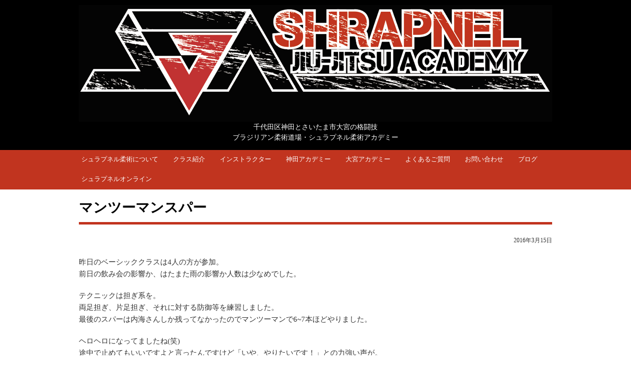

--- FILE ---
content_type: text/html; charset=UTF-8
request_url: https://shrapnel-bjj.com/665.html
body_size: 11312
content:
<!DOCTYPE html PUBLIC "-//W3C//DTD XHTML 1.0 Transitional//EN" "http://www.w3.org/TR/xhtml1/DTD/xhtml1-transitional.dtd"><html xmlns="http://www.w3.org/1999/xhtml" lang="ja" xml:lang="ja"><head><meta http-equiv="Content-Type" content="text/html; charset=UTF-8" /><title>マンツーマンスパー - シュラプネル柔術アカデミー 埼玉県さいたま市南区中浦和駅・大宮区大宮駅のブラジリアン柔術 格闘技道場 - シュラプネル柔術アカデミー</title><meta name="viewport" content="width=device-width; initial-scale=1, minimum-scale=1, maximum-scale=1, user-scalable=no" /><link rel="stylesheet" href="https://shrapnel-bjj.com/wp-content/cache/autoptimize/css/autoptimize_single_118b54a1f302a766913e6ae22491a712.css" type="text/css" /><link media="only screen and (max-device-width:736px)" href="https://shrapnel-bjj.com/wp-content/cache/autoptimize/css/autoptimize_single_3619f1e6b97689f01770af89a2d9646b.css" type="text/css" rel="stylesheet"/><link rel="apple-touch-icon" href="https://shrapnel-bjj.com/img/apple-touch-icon.png" /><link rel="icon" href="/wp-content/themes/kaneko/images/favicon.ico" type="image/vnd.microsoft.icon"><meta name="description" content="昨日のベーシッククラスは4人の方が参加。 前日の飲み会の影響か、はたまた雨の影響か人数は少なめでした。 テクニ" /><meta name="robots" content="max-image-preview:large" /><link rel="canonical" href="https://shrapnel-bjj.com/665.html" /><meta name="generator" content="All in One SEO (AIOSEO) 4.6.4" /><meta property="og:locale" content="ja_JP" /><meta property="og:site_name" content="シュラプネル柔術アカデミー" /><meta property="og:type" content="article" /><meta property="og:title" content="マンツーマンスパー - シュラプネル柔術アカデミー 埼玉県さいたま市南区中浦和駅・大宮区大宮駅のブラジリアン柔術 格闘技道場" /><meta property="og:description" content="昨日のベーシッククラスは4人の方が参加。 前日の飲み会の影響か、はたまた雨の影響か人数は少なめでした。 テクニ" /><meta property="og:url" content="https://shrapnel-bjj.com/665.html" /><meta property="og:image" content="https://shrapnel-bjj.com/wp-content/uploads/2018/01/rogo.jpg" /><meta property="og:image:secure_url" content="https://shrapnel-bjj.com/wp-content/uploads/2018/01/rogo.jpg" /><meta property="og:image:width" content="585" /><meta property="og:image:height" content="585" /><meta property="article:published_time" content="2016-03-15T02:44:11+00:00" /><meta property="article:modified_time" content="2016-03-15T02:44:11+00:00" /><meta name="twitter:card" content="summary" /><meta name="twitter:title" content="マンツーマンスパー - シュラプネル柔術アカデミー 埼玉県さいたま市南区中浦和駅・大宮区大宮駅のブラジリアン柔術 格闘技道場" /><meta name="twitter:description" content="昨日のベーシッククラスは4人の方が参加。 前日の飲み会の影響か、はたまた雨の影響か人数は少なめでした。 テクニ" /><meta name="twitter:image" content="https://shrapnel-bjj.com/wp-content/uploads/2018/01/rogo.jpg" /> <script type="application/ld+json" class="aioseo-schema">/*<![CDATA[*/{"@context":"https:\/\/schema.org","@graph":[{"@type":"Article","@id":"https:\/\/shrapnel-bjj.com\/665.html#article","name":"\u30de\u30f3\u30c4\u30fc\u30de\u30f3\u30b9\u30d1\u30fc - \u30b7\u30e5\u30e9\u30d7\u30cd\u30eb\u67d4\u8853\u30a2\u30ab\u30c7\u30df\u30fc \u57fc\u7389\u770c\u3055\u3044\u305f\u307e\u5e02\u5357\u533a\u4e2d\u6d66\u548c\u99c5\u30fb\u5927\u5bae\u533a\u5927\u5bae\u99c5\u306e\u30d6\u30e9\u30b8\u30ea\u30a2\u30f3\u67d4\u8853 \u683c\u95d8\u6280\u9053\u5834","headline":"\u30de\u30f3\u30c4\u30fc\u30de\u30f3\u30b9\u30d1\u30fc","author":{"@id":"https:\/\/shrapnel-bjj.com\/author\/kaneko#author"},"publisher":{"@id":"https:\/\/shrapnel-bjj.com\/#organization"},"datePublished":"2016-03-15T11:44:11+09:00","dateModified":"2016-03-15T11:44:11+09:00","inLanguage":"ja","mainEntityOfPage":{"@id":"https:\/\/shrapnel-bjj.com\/665.html#webpage"},"isPartOf":{"@id":"https:\/\/shrapnel-bjj.com\/665.html#webpage"},"articleSection":"\u30af\u30e9\u30b9\u98a8\u666f"},{"@type":"BreadcrumbList","@id":"https:\/\/shrapnel-bjj.com\/665.html#breadcrumblist","itemListElement":[{"@type":"ListItem","@id":"https:\/\/shrapnel-bjj.com\/#listItem","position":1,"name":"\u5bb6"}]},{"@type":"Organization","@id":"https:\/\/shrapnel-bjj.com\/#organization","name":"\u30b7\u30e5\u30e9\u30d7\u30cd\u30eb\u67d4\u8853\u30a2\u30ab\u30c7\u30df\u30fc","description":"\u6771\u4eac\u90fd\u5343\u4ee3\u7530\u533a\u795e\u7530\u30fb\u57fc\u7389\u770c\u3055\u3044\u305f\u307e\u5e02\u5927\u5bae\u306e\u30d6\u30e9\u30b8\u30ea\u30a2\u30f3\u67d4\u8853\u683c\u95d8\u6280\u9053\u5834","url":"https:\/\/shrapnel-bjj.com\/"},{"@type":"Person","@id":"https:\/\/shrapnel-bjj.com\/author\/kaneko#author","url":"https:\/\/shrapnel-bjj.com\/author\/kaneko","name":"Kaneko","image":{"@type":"ImageObject","@id":"https:\/\/shrapnel-bjj.com\/665.html#authorImage","url":"https:\/\/secure.gravatar.com\/avatar\/6f37bf1f9c6e92f3dab86dfca5e3a51dba0882b613e8ee85f0060e095b5a71a5?s=96&d=mm&r=g","width":96,"height":96,"caption":"Kaneko"}},{"@type":"WebPage","@id":"https:\/\/shrapnel-bjj.com\/665.html#webpage","url":"https:\/\/shrapnel-bjj.com\/665.html","name":"\u30de\u30f3\u30c4\u30fc\u30de\u30f3\u30b9\u30d1\u30fc - \u30b7\u30e5\u30e9\u30d7\u30cd\u30eb\u67d4\u8853\u30a2\u30ab\u30c7\u30df\u30fc \u57fc\u7389\u770c\u3055\u3044\u305f\u307e\u5e02\u5357\u533a\u4e2d\u6d66\u548c\u99c5\u30fb\u5927\u5bae\u533a\u5927\u5bae\u99c5\u306e\u30d6\u30e9\u30b8\u30ea\u30a2\u30f3\u67d4\u8853 \u683c\u95d8\u6280\u9053\u5834","description":"\u6628\u65e5\u306e\u30d9\u30fc\u30b7\u30c3\u30af\u30af\u30e9\u30b9\u306f4\u4eba\u306e\u65b9\u304c\u53c2\u52a0\u3002 \u524d\u65e5\u306e\u98f2\u307f\u4f1a\u306e\u5f71\u97ff\u304b\u3001\u306f\u305f\u307e\u305f\u96e8\u306e\u5f71\u97ff\u304b\u4eba\u6570\u306f\u5c11\u306a\u3081\u3067\u3057\u305f\u3002 \u30c6\u30af\u30cb","inLanguage":"ja","isPartOf":{"@id":"https:\/\/shrapnel-bjj.com\/#website"},"breadcrumb":{"@id":"https:\/\/shrapnel-bjj.com\/665.html#breadcrumblist"},"author":{"@id":"https:\/\/shrapnel-bjj.com\/author\/kaneko#author"},"creator":{"@id":"https:\/\/shrapnel-bjj.com\/author\/kaneko#author"},"datePublished":"2016-03-15T11:44:11+09:00","dateModified":"2016-03-15T11:44:11+09:00"},{"@type":"WebSite","@id":"https:\/\/shrapnel-bjj.com\/#website","url":"https:\/\/shrapnel-bjj.com\/","name":"\u30b7\u30e5\u30e9\u30d7\u30cd\u30eb\u67d4\u8853\u30a2\u30ab\u30c7\u30df\u30fc","description":"\u6771\u4eac\u90fd\u5343\u4ee3\u7530\u533a\u795e\u7530\u30fb\u57fc\u7389\u770c\u3055\u3044\u305f\u307e\u5e02\u5927\u5bae\u306e\u30d6\u30e9\u30b8\u30ea\u30a2\u30f3\u67d4\u8853\u683c\u95d8\u6280\u9053\u5834","inLanguage":"ja","publisher":{"@id":"https:\/\/shrapnel-bjj.com\/#organization"}}]}/*]]>*/</script> <link href='https://fonts.gstatic.com' crossorigin='anonymous' rel='preconnect' /><link rel="alternate" type="application/rss+xml" title="シュラプネル柔術アカデミー &raquo; マンツーマンスパー のコメントのフィード" href="https://shrapnel-bjj.com/665.html/feed" /><link rel="alternate" title="oEmbed (JSON)" type="application/json+oembed" href="https://shrapnel-bjj.com/wp-json/oembed/1.0/embed?url=https%3A%2F%2Fshrapnel-bjj.com%2F665.html" /><link rel="alternate" title="oEmbed (XML)" type="text/xml+oembed" href="https://shrapnel-bjj.com/wp-json/oembed/1.0/embed?url=https%3A%2F%2Fshrapnel-bjj.com%2F665.html&#038;format=xml" /><style id='wp-img-auto-sizes-contain-inline-css' type='text/css'>img:is([sizes=auto i],[sizes^="auto," i]){contain-intrinsic-size:3000px 1500px}
/*# sourceURL=wp-img-auto-sizes-contain-inline-css */</style><style id='wp-block-library-inline-css' type='text/css'>/*<![CDATA[*/:root{--wp-block-synced-color:#7a00df;--wp-block-synced-color--rgb:122,0,223;--wp-bound-block-color:var(--wp-block-synced-color);--wp-editor-canvas-background:#ddd;--wp-admin-theme-color:#007cba;--wp-admin-theme-color--rgb:0,124,186;--wp-admin-theme-color-darker-10:#006ba1;--wp-admin-theme-color-darker-10--rgb:0,107,160.5;--wp-admin-theme-color-darker-20:#005a87;--wp-admin-theme-color-darker-20--rgb:0,90,135;--wp-admin-border-width-focus:2px}@media (min-resolution:192dpi){:root{--wp-admin-border-width-focus:1.5px}}.wp-element-button{cursor:pointer}:root .has-very-light-gray-background-color{background-color:#eee}:root .has-very-dark-gray-background-color{background-color:#313131}:root .has-very-light-gray-color{color:#eee}:root .has-very-dark-gray-color{color:#313131}:root .has-vivid-green-cyan-to-vivid-cyan-blue-gradient-background{background:linear-gradient(135deg,#00d084,#0693e3)}:root .has-purple-crush-gradient-background{background:linear-gradient(135deg,#34e2e4,#4721fb 50%,#ab1dfe)}:root .has-hazy-dawn-gradient-background{background:linear-gradient(135deg,#faaca8,#dad0ec)}:root .has-subdued-olive-gradient-background{background:linear-gradient(135deg,#fafae1,#67a671)}:root .has-atomic-cream-gradient-background{background:linear-gradient(135deg,#fdd79a,#004a59)}:root .has-nightshade-gradient-background{background:linear-gradient(135deg,#330968,#31cdcf)}:root .has-midnight-gradient-background{background:linear-gradient(135deg,#020381,#2874fc)}:root{--wp--preset--font-size--normal:16px;--wp--preset--font-size--huge:42px}.has-regular-font-size{font-size:1em}.has-larger-font-size{font-size:2.625em}.has-normal-font-size{font-size:var(--wp--preset--font-size--normal)}.has-huge-font-size{font-size:var(--wp--preset--font-size--huge)}.has-text-align-center{text-align:center}.has-text-align-left{text-align:left}.has-text-align-right{text-align:right}.has-fit-text{white-space:nowrap!important}#end-resizable-editor-section{display:none}.aligncenter{clear:both}.items-justified-left{justify-content:flex-start}.items-justified-center{justify-content:center}.items-justified-right{justify-content:flex-end}.items-justified-space-between{justify-content:space-between}.screen-reader-text{border:0;clip-path:inset(50%);height:1px;margin:-1px;overflow:hidden;padding:0;position:absolute;width:1px;word-wrap:normal!important}.screen-reader-text:focus{background-color:#ddd;clip-path:none;color:#444;display:block;font-size:1em;height:auto;left:5px;line-height:normal;padding:15px 23px 14px;text-decoration:none;top:5px;width:auto;z-index:100000}html :where(.has-border-color){border-style:solid}html :where([style*=border-top-color]){border-top-style:solid}html :where([style*=border-right-color]){border-right-style:solid}html :where([style*=border-bottom-color]){border-bottom-style:solid}html :where([style*=border-left-color]){border-left-style:solid}html :where([style*=border-width]){border-style:solid}html :where([style*=border-top-width]){border-top-style:solid}html :where([style*=border-right-width]){border-right-style:solid}html :where([style*=border-bottom-width]){border-bottom-style:solid}html :where([style*=border-left-width]){border-left-style:solid}html :where(img[class*=wp-image-]){height:auto;max-width:100%}:where(figure){margin:0 0 1em}html :where(.is-position-sticky){--wp-admin--admin-bar--position-offset:var(--wp-admin--admin-bar--height,0px)}@media screen and (max-width:600px){html :where(.is-position-sticky){--wp-admin--admin-bar--position-offset:0px}}

/*# sourceURL=wp-block-library-inline-css *//*]]>*/</style><style id='global-styles-inline-css' type='text/css'>/*<![CDATA[*/:root{--wp--preset--aspect-ratio--square: 1;--wp--preset--aspect-ratio--4-3: 4/3;--wp--preset--aspect-ratio--3-4: 3/4;--wp--preset--aspect-ratio--3-2: 3/2;--wp--preset--aspect-ratio--2-3: 2/3;--wp--preset--aspect-ratio--16-9: 16/9;--wp--preset--aspect-ratio--9-16: 9/16;--wp--preset--color--black: #000000;--wp--preset--color--cyan-bluish-gray: #abb8c3;--wp--preset--color--white: #ffffff;--wp--preset--color--pale-pink: #f78da7;--wp--preset--color--vivid-red: #cf2e2e;--wp--preset--color--luminous-vivid-orange: #ff6900;--wp--preset--color--luminous-vivid-amber: #fcb900;--wp--preset--color--light-green-cyan: #7bdcb5;--wp--preset--color--vivid-green-cyan: #00d084;--wp--preset--color--pale-cyan-blue: #8ed1fc;--wp--preset--color--vivid-cyan-blue: #0693e3;--wp--preset--color--vivid-purple: #9b51e0;--wp--preset--gradient--vivid-cyan-blue-to-vivid-purple: linear-gradient(135deg,rgb(6,147,227) 0%,rgb(155,81,224) 100%);--wp--preset--gradient--light-green-cyan-to-vivid-green-cyan: linear-gradient(135deg,rgb(122,220,180) 0%,rgb(0,208,130) 100%);--wp--preset--gradient--luminous-vivid-amber-to-luminous-vivid-orange: linear-gradient(135deg,rgb(252,185,0) 0%,rgb(255,105,0) 100%);--wp--preset--gradient--luminous-vivid-orange-to-vivid-red: linear-gradient(135deg,rgb(255,105,0) 0%,rgb(207,46,46) 100%);--wp--preset--gradient--very-light-gray-to-cyan-bluish-gray: linear-gradient(135deg,rgb(238,238,238) 0%,rgb(169,184,195) 100%);--wp--preset--gradient--cool-to-warm-spectrum: linear-gradient(135deg,rgb(74,234,220) 0%,rgb(151,120,209) 20%,rgb(207,42,186) 40%,rgb(238,44,130) 60%,rgb(251,105,98) 80%,rgb(254,248,76) 100%);--wp--preset--gradient--blush-light-purple: linear-gradient(135deg,rgb(255,206,236) 0%,rgb(152,150,240) 100%);--wp--preset--gradient--blush-bordeaux: linear-gradient(135deg,rgb(254,205,165) 0%,rgb(254,45,45) 50%,rgb(107,0,62) 100%);--wp--preset--gradient--luminous-dusk: linear-gradient(135deg,rgb(255,203,112) 0%,rgb(199,81,192) 50%,rgb(65,88,208) 100%);--wp--preset--gradient--pale-ocean: linear-gradient(135deg,rgb(255,245,203) 0%,rgb(182,227,212) 50%,rgb(51,167,181) 100%);--wp--preset--gradient--electric-grass: linear-gradient(135deg,rgb(202,248,128) 0%,rgb(113,206,126) 100%);--wp--preset--gradient--midnight: linear-gradient(135deg,rgb(2,3,129) 0%,rgb(40,116,252) 100%);--wp--preset--font-size--small: 13px;--wp--preset--font-size--medium: 20px;--wp--preset--font-size--large: 36px;--wp--preset--font-size--x-large: 42px;--wp--preset--spacing--20: 0.44rem;--wp--preset--spacing--30: 0.67rem;--wp--preset--spacing--40: 1rem;--wp--preset--spacing--50: 1.5rem;--wp--preset--spacing--60: 2.25rem;--wp--preset--spacing--70: 3.38rem;--wp--preset--spacing--80: 5.06rem;--wp--preset--shadow--natural: 6px 6px 9px rgba(0, 0, 0, 0.2);--wp--preset--shadow--deep: 12px 12px 50px rgba(0, 0, 0, 0.4);--wp--preset--shadow--sharp: 6px 6px 0px rgba(0, 0, 0, 0.2);--wp--preset--shadow--outlined: 6px 6px 0px -3px rgb(255, 255, 255), 6px 6px rgb(0, 0, 0);--wp--preset--shadow--crisp: 6px 6px 0px rgb(0, 0, 0);}:where(.is-layout-flex){gap: 0.5em;}:where(.is-layout-grid){gap: 0.5em;}body .is-layout-flex{display: flex;}.is-layout-flex{flex-wrap: wrap;align-items: center;}.is-layout-flex > :is(*, div){margin: 0;}body .is-layout-grid{display: grid;}.is-layout-grid > :is(*, div){margin: 0;}:where(.wp-block-columns.is-layout-flex){gap: 2em;}:where(.wp-block-columns.is-layout-grid){gap: 2em;}:where(.wp-block-post-template.is-layout-flex){gap: 1.25em;}:where(.wp-block-post-template.is-layout-grid){gap: 1.25em;}.has-black-color{color: var(--wp--preset--color--black) !important;}.has-cyan-bluish-gray-color{color: var(--wp--preset--color--cyan-bluish-gray) !important;}.has-white-color{color: var(--wp--preset--color--white) !important;}.has-pale-pink-color{color: var(--wp--preset--color--pale-pink) !important;}.has-vivid-red-color{color: var(--wp--preset--color--vivid-red) !important;}.has-luminous-vivid-orange-color{color: var(--wp--preset--color--luminous-vivid-orange) !important;}.has-luminous-vivid-amber-color{color: var(--wp--preset--color--luminous-vivid-amber) !important;}.has-light-green-cyan-color{color: var(--wp--preset--color--light-green-cyan) !important;}.has-vivid-green-cyan-color{color: var(--wp--preset--color--vivid-green-cyan) !important;}.has-pale-cyan-blue-color{color: var(--wp--preset--color--pale-cyan-blue) !important;}.has-vivid-cyan-blue-color{color: var(--wp--preset--color--vivid-cyan-blue) !important;}.has-vivid-purple-color{color: var(--wp--preset--color--vivid-purple) !important;}.has-black-background-color{background-color: var(--wp--preset--color--black) !important;}.has-cyan-bluish-gray-background-color{background-color: var(--wp--preset--color--cyan-bluish-gray) !important;}.has-white-background-color{background-color: var(--wp--preset--color--white) !important;}.has-pale-pink-background-color{background-color: var(--wp--preset--color--pale-pink) !important;}.has-vivid-red-background-color{background-color: var(--wp--preset--color--vivid-red) !important;}.has-luminous-vivid-orange-background-color{background-color: var(--wp--preset--color--luminous-vivid-orange) !important;}.has-luminous-vivid-amber-background-color{background-color: var(--wp--preset--color--luminous-vivid-amber) !important;}.has-light-green-cyan-background-color{background-color: var(--wp--preset--color--light-green-cyan) !important;}.has-vivid-green-cyan-background-color{background-color: var(--wp--preset--color--vivid-green-cyan) !important;}.has-pale-cyan-blue-background-color{background-color: var(--wp--preset--color--pale-cyan-blue) !important;}.has-vivid-cyan-blue-background-color{background-color: var(--wp--preset--color--vivid-cyan-blue) !important;}.has-vivid-purple-background-color{background-color: var(--wp--preset--color--vivid-purple) !important;}.has-black-border-color{border-color: var(--wp--preset--color--black) !important;}.has-cyan-bluish-gray-border-color{border-color: var(--wp--preset--color--cyan-bluish-gray) !important;}.has-white-border-color{border-color: var(--wp--preset--color--white) !important;}.has-pale-pink-border-color{border-color: var(--wp--preset--color--pale-pink) !important;}.has-vivid-red-border-color{border-color: var(--wp--preset--color--vivid-red) !important;}.has-luminous-vivid-orange-border-color{border-color: var(--wp--preset--color--luminous-vivid-orange) !important;}.has-luminous-vivid-amber-border-color{border-color: var(--wp--preset--color--luminous-vivid-amber) !important;}.has-light-green-cyan-border-color{border-color: var(--wp--preset--color--light-green-cyan) !important;}.has-vivid-green-cyan-border-color{border-color: var(--wp--preset--color--vivid-green-cyan) !important;}.has-pale-cyan-blue-border-color{border-color: var(--wp--preset--color--pale-cyan-blue) !important;}.has-vivid-cyan-blue-border-color{border-color: var(--wp--preset--color--vivid-cyan-blue) !important;}.has-vivid-purple-border-color{border-color: var(--wp--preset--color--vivid-purple) !important;}.has-vivid-cyan-blue-to-vivid-purple-gradient-background{background: var(--wp--preset--gradient--vivid-cyan-blue-to-vivid-purple) !important;}.has-light-green-cyan-to-vivid-green-cyan-gradient-background{background: var(--wp--preset--gradient--light-green-cyan-to-vivid-green-cyan) !important;}.has-luminous-vivid-amber-to-luminous-vivid-orange-gradient-background{background: var(--wp--preset--gradient--luminous-vivid-amber-to-luminous-vivid-orange) !important;}.has-luminous-vivid-orange-to-vivid-red-gradient-background{background: var(--wp--preset--gradient--luminous-vivid-orange-to-vivid-red) !important;}.has-very-light-gray-to-cyan-bluish-gray-gradient-background{background: var(--wp--preset--gradient--very-light-gray-to-cyan-bluish-gray) !important;}.has-cool-to-warm-spectrum-gradient-background{background: var(--wp--preset--gradient--cool-to-warm-spectrum) !important;}.has-blush-light-purple-gradient-background{background: var(--wp--preset--gradient--blush-light-purple) !important;}.has-blush-bordeaux-gradient-background{background: var(--wp--preset--gradient--blush-bordeaux) !important;}.has-luminous-dusk-gradient-background{background: var(--wp--preset--gradient--luminous-dusk) !important;}.has-pale-ocean-gradient-background{background: var(--wp--preset--gradient--pale-ocean) !important;}.has-electric-grass-gradient-background{background: var(--wp--preset--gradient--electric-grass) !important;}.has-midnight-gradient-background{background: var(--wp--preset--gradient--midnight) !important;}.has-small-font-size{font-size: var(--wp--preset--font-size--small) !important;}.has-medium-font-size{font-size: var(--wp--preset--font-size--medium) !important;}.has-large-font-size{font-size: var(--wp--preset--font-size--large) !important;}.has-x-large-font-size{font-size: var(--wp--preset--font-size--x-large) !important;}
/*# sourceURL=global-styles-inline-css *//*]]>*/</style><style id='classic-theme-styles-inline-css' type='text/css'>/*! This file is auto-generated */
.wp-block-button__link{color:#fff;background-color:#32373c;border-radius:9999px;box-shadow:none;text-decoration:none;padding:calc(.667em + 2px) calc(1.333em + 2px);font-size:1.125em}.wp-block-file__button{background:#32373c;color:#fff;text-decoration:none}
/*# sourceURL=/wp-includes/css/classic-themes.min.css */</style><link rel='stylesheet' id='contact-form-7-css' href='https://shrapnel-bjj.com/wp-content/cache/autoptimize/css/autoptimize_single_3fd2afa98866679439097f4ab102fe0a.css?ver=5.9.6' type='text/css' media='all' /><link rel='stylesheet' id='wp-pagenavi-css' href='https://shrapnel-bjj.com/wp-content/cache/autoptimize/css/autoptimize_single_73d29ecb3ae4eb2b78712fab3a46d32d.css?ver=2.70' type='text/css' media='all' /><link rel='stylesheet' id='wp-members-css' href='https://shrapnel-bjj.com/wp-content/plugins/wp-members/assets/css/forms/generic-no-float.min.css?ver=3.4.9.5' type='text/css' media='all' /><style id='rocket-lazyload-inline-css' type='text/css'>.rll-youtube-player{position:relative;padding-bottom:56.23%;height:0;overflow:hidden;max-width:100%;}.rll-youtube-player iframe{position:absolute;top:0;left:0;width:100%;height:100%;z-index:100;background:0 0}.rll-youtube-player img{bottom:0;display:block;left:0;margin:auto;max-width:100%;width:100%;position:absolute;right:0;top:0;border:none;height:auto;cursor:pointer;-webkit-transition:.4s all;-moz-transition:.4s all;transition:.4s all}.rll-youtube-player img:hover{-webkit-filter:brightness(75%)}.rll-youtube-player .play{height:72px;width:72px;left:50%;top:50%;margin-left:-36px;margin-top:-36px;position:absolute;background:url(https://shrapnel-bjj.com/wp-content/plugins/rocket-lazy-load/assets/img/youtube.png) no-repeat;cursor:pointer}
/*# sourceURL=rocket-lazyload-inline-css */</style><link rel="https://api.w.org/" href="https://shrapnel-bjj.com/wp-json/" /><link rel="alternate" title="JSON" type="application/json" href="https://shrapnel-bjj.com/wp-json/wp/v2/posts/665" /><link rel="EditURI" type="application/rsd+xml" title="RSD" href="https://shrapnel-bjj.com/xmlrpc.php?rsd" /><meta name="generator" content="WordPress 6.9" /><link rel='shortlink' href='https://shrapnel-bjj.com/?p=665' /> <noscript><style id="rocket-lazyload-nojs-css">.rll-youtube-player, [data-lazy-src]{display:none !important;}</style></noscript><script>(function(i,s,o,g,r,a,m){i['GoogleAnalyticsObject']=r;i[r]=i[r]||function(){
  (i[r].q=i[r].q||[]).push(arguments)},i[r].l=1*new Date();a=s.createElement(o),
  m=s.getElementsByTagName(o)[0];a.async=1;a.src=g;m.parentNode.insertBefore(a,m)
  })(window,document,'script','//www.google-analytics.com/analytics.js','ga');

  ga('create', 'UA-2880706-42', 'auto');
  ga('send', 'pageview');</script> </head><body> <a name="top" id="top"></a><div id="container"><div id="header"><div id="header_left"><h1><a href="https://shrapnel-bjj.com"><img src="/wp-content/themes/kaneko/images/rogo.png" alt="ブラジリアン柔術 格闘技道場 シュラプネル柔術アカデミー" width="100%" border="0" /></a></h1></div><div id="header_left2">千代田区神田とさいたま市大宮の格闘技<br>ブラジリアン柔術道場・シュラプネル柔術アカデミー</div><div style="clear:both;"></div></div><div id="menu"><ul><li><a href="/about.html">シュラプネル柔術について</a></li><li><a href="/schedule.html">クラス紹介</a></li><li><a href="/instructor.html">インストラクター</a></li><li><a href="/kanda-academy.html">神田アカデミー</a></li><li><a href="/oomiya-academy.html">大宮アカデミー</a></li><li><a href="/faq.html">よくあるご質問</a></li><li><a href="/contactus.html">お問い合わせ</a></li></ul><ul><li><a href="/category/blog">ブログ</a></li><li><a href="/subscription.html">シュラプネルオンライン</a></li></ul></div><div style="clear:both;"></div><div id="main"><h1>マンツーマンスパー</h1><div class="date2">2016年3月15日</div><div class="main_body"><p><span id="more-665"></span></p><p>昨日のベーシッククラスは4人の方が参加。<br /> 前日の飲み会の影響か、はたまた雨の影響か人数は少なめでした。</p><p>テクニックは担ぎ系を。<br /> 両足担ぎ、片足担ぎ、それに対する防御等を練習しました。<br /> 最後のスパーは内海さんしか残ってなかったのでマンツーマンで6~7本ほどやりました。</p><p>ヘロヘロになってましたね(笑)<br /> 途中で止めてもいいですよと言ったんですけど「いや、やりたいです！」との力強い声が。<br /> 素晴らしいですね。<br /> スパーをガンガンやる人は大好きです！<br /> 私で良かったらいつでも付き合いますよ♪</p><p><strong> 見学&#038;無料体験随時受付中です。<br /> 0482998984まで。<br /> お気軽にお問い合わせ下さい。</strong></p></div><div id="bread-crumb"><ul class="bread_crumb"><li class="level-1 top"><a href="https://shrapnel-bjj.com/">シュラプネル柔術アカデミー</a></li><li class="level-2 sub"><a href="https://shrapnel-bjj.com/category/blog">ブログ</a></li><li class="level-3 sub"><a href="https://shrapnel-bjj.com/category/blog/%e3%82%af%e3%83%a9%e3%82%b9%e9%a2%a8%e6%99%af">クラス風景</a></li><li class="level-4 sub tail current">マンツーマンスパー</li></ul><div class="clear"></div></div><div class="tas"><div class="previous">前の記事：<br /><a href="https://shrapnel-bjj.com/650.html" rel="prev">盛況月曜クラス&#038;RAIZINを頂きました。</a></div><div class="next">次の記事：<br /><a href="https://shrapnel-bjj.com/679.html" rel="next">水曜クラス、デラヒーバを練習しました。</a></div><div class="clear"></div></div><p align="right"><a href="#top">ページ上に戻る</a></p></div><div id="sub"><div class="bunkatsu3-1"> <a href="https://docs.google.com/forms/d/e/1FAIpQLSf20GJMOQJAlpQs_A5wNRCEVwy9MmuRnkRdfoc0DyVyc-8KLw/viewform" target="_blank"><noscript><img src="/wp-content/themes/kaneko/images/taikenkai.png" alt="体験レッスンのご案内" width="100%" border="0"/></noscript><img class="lazyload" src='data:image/svg+xml,%3Csvg%20xmlns=%22http://www.w3.org/2000/svg%22%20viewBox=%220%200%20210%20140%22%3E%3C/svg%3E' data-src="/wp-content/themes/kaneko/images/taikenkai.png" alt="体験レッスンのご案内" width="100%" border="0"/></a></div><div class="bunkatsu3-2"> <a href="https://shrapnel-bjj.com/privatelesson.html"><noscript><img src="/wp-content/themes/kaneko/images/private.png" alt="プライベートレッスンのご案内" width="100%" border="0" /></noscript><img class="lazyload" src='data:image/svg+xml,%3Csvg%20xmlns=%22http://www.w3.org/2000/svg%22%20viewBox=%220%200%20210%20140%22%3E%3C/svg%3E' data-src="/wp-content/themes/kaneko/images/private.png" alt="プライベートレッスンのご案内" width="100%" border="0" /></a></div><div class="bunkatsu3-3"> <a href="/koe.html"><noscript><img src="/wp-content/themes/kaneko/images/koe.png" alt="会員様の声" width="100%" border="0" /></noscript><img class="lazyload" src='data:image/svg+xml,%3Csvg%20xmlns=%22http://www.w3.org/2000/svg%22%20viewBox=%220%200%20210%20140%22%3E%3C/svg%3E' data-src="/wp-content/themes/kaneko/images/koe.png" alt="会員様の声" width="100%" border="0" /></a></div><div class="clear"></div><div class="bunkatsu2-1"><div class="sotowaku"><div class="category"><h3>シュラプネル柔術アカデミーブログ</h3><ul><li><a href="https://shrapnel-bjj.com/category/blog/item">DVD販売</a></li><li><a href="https://shrapnel-bjj.com/category/blog/information">お知らせ</a></li><li><a href="https://shrapnel-bjj.com/category/blog/%e3%82%af%e3%83%a9%e3%82%b9%e9%a2%a8%e6%99%af">クラス風景</a></li><li><a href="https://shrapnel-bjj.com/category/blog/%e3%82%b3%e3%83%a9%e3%83%a0">コラム</a></li><li><a href="https://shrapnel-bjj.com/category/blog/%e3%82%bb%e3%83%9f%e3%83%8a%e3%83%bc">セミナー</a></li><li><a href="https://shrapnel-bjj.com/category/blog/%e3%83%86%e3%82%af%e3%83%8b%e3%83%83%e3%82%af%e5%8b%95%e7%94%bb">テクニック動画</a></li><li><a href="https://shrapnel-bjj.com/category/blog/%e4%bc%9a%e5%93%a1%e3%81%95%e3%82%93%e3%82%a4%e3%83%b3%e3%82%bf%e3%83%93%e3%83%a5%e3%83%bc">会員さんインタビュー</a></li><li><a href="https://shrapnel-bjj.com/category/member-oomiya">会員向け大宮</a></li><li><a href="https://shrapnel-bjj.com/category/member-kanda">会員向け神田</a></li><li><a href="https://shrapnel-bjj.com/category/blog/%e6%8a%80%e8%a1%93%e8%ab%96">技術論</a></li><li><a href="https://shrapnel-bjj.com/category/blog/%e8%a9%a6%e5%90%88">試合</a></li><li><a href="https://shrapnel-bjj.com/category/sot/compecomment">金古試合解説</a></li><li><a href="https://shrapnel-bjj.com/category/blog/%e9%9b%91%e8%ab%87">雑談</a></li><li><a href="https://shrapnel-bjj.com/category/sot/h">（仮）別枠動画</a></li></ul></div></div></div><div class="bunkatsu2-2"><div class="sotowaku"><div class="category"><h3>月別アーカイブ</h3><p> <select name="archive-dropdown" onChange='document.location.href=this.options[this.selectedIndex].value;'><option value="">月を選択</option><option value='https://shrapnel-bjj.com/date/2025/12'> 2025年12月 &nbsp;(2)</option><option value='https://shrapnel-bjj.com/date/2025/11'> 2025年11月 &nbsp;(4)</option><option value='https://shrapnel-bjj.com/date/2025/10'> 2025年10月 &nbsp;(2)</option><option value='https://shrapnel-bjj.com/date/2025/09'> 2025年9月 &nbsp;(2)</option><option value='https://shrapnel-bjj.com/date/2025/08'> 2025年8月 &nbsp;(4)</option><option value='https://shrapnel-bjj.com/date/2025/07'> 2025年7月 &nbsp;(5)</option><option value='https://shrapnel-bjj.com/date/2025/06'> 2025年6月 &nbsp;(4)</option><option value='https://shrapnel-bjj.com/date/2025/05'> 2025年5月 &nbsp;(3)</option><option value='https://shrapnel-bjj.com/date/2025/04'> 2025年4月 &nbsp;(3)</option><option value='https://shrapnel-bjj.com/date/2025/03'> 2025年3月 &nbsp;(12)</option><option value='https://shrapnel-bjj.com/date/2025/02'> 2025年2月 &nbsp;(4)</option><option value='https://shrapnel-bjj.com/date/2025/01'> 2025年1月 &nbsp;(11)</option><option value='https://shrapnel-bjj.com/date/2024/12'> 2024年12月 &nbsp;(3)</option><option value='https://shrapnel-bjj.com/date/2024/11'> 2024年11月 &nbsp;(2)</option><option value='https://shrapnel-bjj.com/date/2024/10'> 2024年10月 &nbsp;(3)</option><option value='https://shrapnel-bjj.com/date/2024/09'> 2024年9月 &nbsp;(19)</option><option value='https://shrapnel-bjj.com/date/2024/08'> 2024年8月 &nbsp;(8)</option><option value='https://shrapnel-bjj.com/date/2024/07'> 2024年7月 &nbsp;(2)</option><option value='https://shrapnel-bjj.com/date/2024/06'> 2024年6月 &nbsp;(16)</option><option value='https://shrapnel-bjj.com/date/2024/05'> 2024年5月 &nbsp;(4)</option><option value='https://shrapnel-bjj.com/date/2024/04'> 2024年4月 &nbsp;(3)</option><option value='https://shrapnel-bjj.com/date/2024/03'> 2024年3月 &nbsp;(7)</option><option value='https://shrapnel-bjj.com/date/2024/02'> 2024年2月 &nbsp;(3)</option><option value='https://shrapnel-bjj.com/date/2024/01'> 2024年1月 &nbsp;(2)</option><option value='https://shrapnel-bjj.com/date/2023/12'> 2023年12月 &nbsp;(3)</option><option value='https://shrapnel-bjj.com/date/2023/11'> 2023年11月 &nbsp;(3)</option><option value='https://shrapnel-bjj.com/date/2023/10'> 2023年10月 &nbsp;(2)</option><option value='https://shrapnel-bjj.com/date/2023/09'> 2023年9月 &nbsp;(5)</option><option value='https://shrapnel-bjj.com/date/2023/08'> 2023年8月 &nbsp;(3)</option><option value='https://shrapnel-bjj.com/date/2023/07'> 2023年7月 &nbsp;(2)</option><option value='https://shrapnel-bjj.com/date/2023/06'> 2023年6月 &nbsp;(3)</option><option value='https://shrapnel-bjj.com/date/2023/04'> 2023年4月 &nbsp;(2)</option><option value='https://shrapnel-bjj.com/date/2023/03'> 2023年3月 &nbsp;(4)</option><option value='https://shrapnel-bjj.com/date/2023/01'> 2023年1月 &nbsp;(2)</option><option value='https://shrapnel-bjj.com/date/2022/12'> 2022年12月 &nbsp;(1)</option><option value='https://shrapnel-bjj.com/date/2022/10'> 2022年10月 &nbsp;(1)</option><option value='https://shrapnel-bjj.com/date/2022/09'> 2022年9月 &nbsp;(6)</option><option value='https://shrapnel-bjj.com/date/2022/08'> 2022年8月 &nbsp;(7)</option><option value='https://shrapnel-bjj.com/date/2022/07'> 2022年7月 &nbsp;(1)</option><option value='https://shrapnel-bjj.com/date/2022/06'> 2022年6月 &nbsp;(3)</option><option value='https://shrapnel-bjj.com/date/2022/04'> 2022年4月 &nbsp;(1)</option><option value='https://shrapnel-bjj.com/date/2022/03'> 2022年3月 &nbsp;(5)</option><option value='https://shrapnel-bjj.com/date/2022/02'> 2022年2月 &nbsp;(2)</option><option value='https://shrapnel-bjj.com/date/2022/01'> 2022年1月 &nbsp;(1)</option><option value='https://shrapnel-bjj.com/date/2021/12'> 2021年12月 &nbsp;(3)</option><option value='https://shrapnel-bjj.com/date/2021/11'> 2021年11月 &nbsp;(1)</option><option value='https://shrapnel-bjj.com/date/2021/10'> 2021年10月 &nbsp;(5)</option><option value='https://shrapnel-bjj.com/date/2021/09'> 2021年9月 &nbsp;(1)</option><option value='https://shrapnel-bjj.com/date/2021/08'> 2021年8月 &nbsp;(3)</option><option value='https://shrapnel-bjj.com/date/2021/07'> 2021年7月 &nbsp;(4)</option><option value='https://shrapnel-bjj.com/date/2021/06'> 2021年6月 &nbsp;(3)</option><option value='https://shrapnel-bjj.com/date/2021/05'> 2021年5月 &nbsp;(4)</option><option value='https://shrapnel-bjj.com/date/2021/04'> 2021年4月 &nbsp;(5)</option><option value='https://shrapnel-bjj.com/date/2021/03'> 2021年3月 &nbsp;(7)</option><option value='https://shrapnel-bjj.com/date/2021/02'> 2021年2月 &nbsp;(3)</option><option value='https://shrapnel-bjj.com/date/2021/01'> 2021年1月 &nbsp;(6)</option><option value='https://shrapnel-bjj.com/date/2020/12'> 2020年12月 &nbsp;(5)</option><option value='https://shrapnel-bjj.com/date/2020/11'> 2020年11月 &nbsp;(4)</option><option value='https://shrapnel-bjj.com/date/2020/10'> 2020年10月 &nbsp;(7)</option><option value='https://shrapnel-bjj.com/date/2020/09'> 2020年9月 &nbsp;(6)</option><option value='https://shrapnel-bjj.com/date/2020/08'> 2020年8月 &nbsp;(10)</option><option value='https://shrapnel-bjj.com/date/2020/07'> 2020年7月 &nbsp;(9)</option><option value='https://shrapnel-bjj.com/date/2020/06'> 2020年6月 &nbsp;(6)</option><option value='https://shrapnel-bjj.com/date/2020/05'> 2020年5月 &nbsp;(7)</option><option value='https://shrapnel-bjj.com/date/2020/04'> 2020年4月 &nbsp;(6)</option><option value='https://shrapnel-bjj.com/date/2020/03'> 2020年3月 &nbsp;(27)</option><option value='https://shrapnel-bjj.com/date/2020/02'> 2020年2月 &nbsp;(85)</option><option value='https://shrapnel-bjj.com/date/2020/01'> 2020年1月 &nbsp;(26)</option><option value='https://shrapnel-bjj.com/date/2019/12'> 2019年12月 &nbsp;(16)</option><option value='https://shrapnel-bjj.com/date/2019/11'> 2019年11月 &nbsp;(13)</option><option value='https://shrapnel-bjj.com/date/2019/10'> 2019年10月 &nbsp;(20)</option><option value='https://shrapnel-bjj.com/date/2019/09'> 2019年9月 &nbsp;(21)</option><option value='https://shrapnel-bjj.com/date/2019/08'> 2019年8月 &nbsp;(21)</option><option value='https://shrapnel-bjj.com/date/2019/07'> 2019年7月 &nbsp;(19)</option><option value='https://shrapnel-bjj.com/date/2019/06'> 2019年6月 &nbsp;(14)</option><option value='https://shrapnel-bjj.com/date/2019/05'> 2019年5月 &nbsp;(18)</option><option value='https://shrapnel-bjj.com/date/2019/04'> 2019年4月 &nbsp;(22)</option><option value='https://shrapnel-bjj.com/date/2019/03'> 2019年3月 &nbsp;(19)</option><option value='https://shrapnel-bjj.com/date/2019/02'> 2019年2月 &nbsp;(19)</option><option value='https://shrapnel-bjj.com/date/2019/01'> 2019年1月 &nbsp;(20)</option><option value='https://shrapnel-bjj.com/date/2018/12'> 2018年12月 &nbsp;(21)</option><option value='https://shrapnel-bjj.com/date/2018/11'> 2018年11月 &nbsp;(22)</option><option value='https://shrapnel-bjj.com/date/2018/10'> 2018年10月 &nbsp;(21)</option><option value='https://shrapnel-bjj.com/date/2018/09'> 2018年9月 &nbsp;(27)</option><option value='https://shrapnel-bjj.com/date/2018/08'> 2018年8月 &nbsp;(24)</option><option value='https://shrapnel-bjj.com/date/2018/07'> 2018年7月 &nbsp;(22)</option><option value='https://shrapnel-bjj.com/date/2018/06'> 2018年6月 &nbsp;(23)</option><option value='https://shrapnel-bjj.com/date/2018/05'> 2018年5月 &nbsp;(24)</option><option value='https://shrapnel-bjj.com/date/2018/04'> 2018年4月 &nbsp;(25)</option><option value='https://shrapnel-bjj.com/date/2018/03'> 2018年3月 &nbsp;(23)</option><option value='https://shrapnel-bjj.com/date/2018/02'> 2018年2月 &nbsp;(21)</option><option value='https://shrapnel-bjj.com/date/2018/01'> 2018年1月 &nbsp;(26)</option><option value='https://shrapnel-bjj.com/date/2017/12'> 2017年12月 &nbsp;(22)</option><option value='https://shrapnel-bjj.com/date/2017/11'> 2017年11月 &nbsp;(20)</option><option value='https://shrapnel-bjj.com/date/2017/10'> 2017年10月 &nbsp;(19)</option><option value='https://shrapnel-bjj.com/date/2017/09'> 2017年9月 &nbsp;(24)</option><option value='https://shrapnel-bjj.com/date/2017/08'> 2017年8月 &nbsp;(24)</option><option value='https://shrapnel-bjj.com/date/2017/07'> 2017年7月 &nbsp;(23)</option><option value='https://shrapnel-bjj.com/date/2017/06'> 2017年6月 &nbsp;(24)</option><option value='https://shrapnel-bjj.com/date/2017/05'> 2017年5月 &nbsp;(21)</option><option value='https://shrapnel-bjj.com/date/2017/04'> 2017年4月 &nbsp;(25)</option><option value='https://shrapnel-bjj.com/date/2017/03'> 2017年3月 &nbsp;(30)</option><option value='https://shrapnel-bjj.com/date/2017/02'> 2017年2月 &nbsp;(17)</option><option value='https://shrapnel-bjj.com/date/2017/01'> 2017年1月 &nbsp;(19)</option><option value='https://shrapnel-bjj.com/date/2016/12'> 2016年12月 &nbsp;(20)</option><option value='https://shrapnel-bjj.com/date/2016/11'> 2016年11月 &nbsp;(19)</option><option value='https://shrapnel-bjj.com/date/2016/10'> 2016年10月 &nbsp;(17)</option><option value='https://shrapnel-bjj.com/date/2016/09'> 2016年9月 &nbsp;(19)</option><option value='https://shrapnel-bjj.com/date/2016/08'> 2016年8月 &nbsp;(14)</option><option value='https://shrapnel-bjj.com/date/2016/07'> 2016年7月 &nbsp;(19)</option><option value='https://shrapnel-bjj.com/date/2016/06'> 2016年6月 &nbsp;(18)</option><option value='https://shrapnel-bjj.com/date/2016/05'> 2016年5月 &nbsp;(16)</option><option value='https://shrapnel-bjj.com/date/2016/04'> 2016年4月 &nbsp;(22)</option><option value='https://shrapnel-bjj.com/date/2016/03'> 2016年3月 &nbsp;(17)</option><option value='https://shrapnel-bjj.com/date/2016/02'> 2016年2月 &nbsp;(21)</option><option value='https://shrapnel-bjj.com/date/2016/01'> 2016年1月 &nbsp;(19)</option><option value='https://shrapnel-bjj.com/date/2015/12'> 2015年12月 &nbsp;(23)</option><option value='https://shrapnel-bjj.com/date/2015/11'> 2015年11月 &nbsp;(27)</option><option value='https://shrapnel-bjj.com/date/2015/10'> 2015年10月 &nbsp;(16)</option> </select></p></div></div></div><div class="clear"></div></div><div id="footer"><p><strong>■東京神田アカデミー</strong><br /> 東京都千代田区神田鍛冶町3-3-3<br /> 高遠ビルB1F</p><p><strong>■埼玉大宮アカデミー</strong><br /> 埼玉県さいたま市大宮区吉敷町1-81-1<br /> H.Iビルディング4階</p><p><a href="/site-map.html">サイトマップ</a> | <a href="/kojin.html">個人情報保護方針</a></p><p>Copyright(C) <a href="https://shrapnel-bjj.com/">東京都千代田区神田・埼玉県さいたま市大宮のブラジリアン柔術 格闘技道場：シュラプネル柔術アカデミー</a><br /> All Rights Reserved.</p></div></div> <script type="speculationrules">{"prefetch":[{"source":"document","where":{"and":[{"href_matches":"/*"},{"not":{"href_matches":["/wp-*.php","/wp-admin/*","/wp-content/uploads/*","/wp-content/*","/wp-content/plugins/*","/wp-content/themes/kaneko/*","/*\\?(.+)"]}},{"not":{"selector_matches":"a[rel~=\"nofollow\"]"}},{"not":{"selector_matches":".no-prefetch, .no-prefetch a"}}]},"eagerness":"conservative"}]}</script> <noscript><style>.lazyload{display:none;}</style></noscript><script data-noptimize="1">window.lazySizesConfig=window.lazySizesConfig||{};window.lazySizesConfig.loadMode=1;</script><script defer data-noptimize="1" src='https://shrapnel-bjj.com/wp-content/plugins/autoptimize/classes/external/js/lazysizes.min.js?ao_version=3.1.11'></script><script defer type="text/javascript" src="https://shrapnel-bjj.com/wp-content/cache/autoptimize/js/autoptimize_single_efc27e253fae1b7b891fb5a40e687768.js?ver=5.9.6" id="swv-js"></script> <script type="text/javascript" id="contact-form-7-js-extra">var wpcf7 = {"api":{"root":"https://shrapnel-bjj.com/wp-json/","namespace":"contact-form-7/v1"}};
//# sourceURL=contact-form-7-js-extra</script> <script defer type="text/javascript" src="https://shrapnel-bjj.com/wp-content/cache/autoptimize/js/autoptimize_single_917602d642f84a211838f0c1757c4dc1.js?ver=5.9.6" id="contact-form-7-js"></script> <script type="text/javascript" id="wp_slimstat-js-extra">var SlimStatParams = {"ajaxurl":"https://shrapnel-bjj.com/wp-admin/admin-ajax.php","baseurl":"/","dnt":"noslimstat,ab-item","ci":"YTo0OntzOjEyOiJjb250ZW50X3R5cGUiO3M6NDoicG9zdCI7czo4OiJjYXRlZ29yeSI7czoxOiI4IjtzOjEwOiJjb250ZW50X2lkIjtpOjY2NTtzOjY6ImF1dGhvciI7czo2OiJLYW5la28iO30-.45272f82955623886549d4e315795c62"};
//# sourceURL=wp_slimstat-js-extra</script> <script defer type="text/javascript" src="https://shrapnel-bjj.com/wp-content/plugins/wp-slimstat/wp-slimstat.min.js" id="wp_slimstat-js"></script> <script>/*<![CDATA[*/window.lazyLoadOptions = {
                elements_selector: "iframe[data-lazy-src]",
                data_src: "lazy-src",
                data_srcset: "lazy-srcset",
                data_sizes: "lazy-sizes",
                class_loading: "lazyloading",
                class_loaded: "lazyloaded",
                threshold: 300,
                callback_loaded: function(element) {
                    if ( element.tagName === "IFRAME" && element.dataset.rocketLazyload == "fitvidscompatible" ) {
                        if (element.classList.contains("lazyloaded") ) {
                            if (typeof window.jQuery != "undefined") {
                                if (jQuery.fn.fitVids) {
                                    jQuery(element).parent().fitVids();
                                }
                            }
                        }
                    }
                }};
        window.addEventListener('LazyLoad::Initialized', function (e) {
            var lazyLoadInstance = e.detail.instance;

            if (window.MutationObserver) {
                var observer = new MutationObserver(function(mutations) {
                    var image_count = 0;
                    var iframe_count = 0;
                    var rocketlazy_count = 0;

                    mutations.forEach(function(mutation) {
                        for (i = 0; i < mutation.addedNodes.length; i++) {
                            if (typeof mutation.addedNodes[i].getElementsByTagName !== 'function') {
                                return;
                            }

                           if (typeof mutation.addedNodes[i].getElementsByClassName !== 'function') {
                                return;
                            }

                            images = mutation.addedNodes[i].getElementsByTagName('img');
                            is_image = mutation.addedNodes[i].tagName == "IMG";
                            iframes = mutation.addedNodes[i].getElementsByTagName('iframe');
                            is_iframe = mutation.addedNodes[i].tagName == "IFRAME";
                            rocket_lazy = mutation.addedNodes[i].getElementsByClassName('rocket-lazyload');

                            image_count += images.length;
			                iframe_count += iframes.length;
			                rocketlazy_count += rocket_lazy.length;

                            if(is_image){
                                image_count += 1;
                            }

                            if(is_iframe){
                                iframe_count += 1;
                            }
                        }
                    } );

                    if(image_count > 0 || iframe_count > 0 || rocketlazy_count > 0){
                        lazyLoadInstance.update();
                    }
                } );

                var b      = document.getElementsByTagName("body")[0];
                var config = { childList: true, subtree: true };

                observer.observe(b, config);
            }
        }, false);/*]]>*/</script><script defer data-no-minify="1" src="https://shrapnel-bjj.com/wp-content/plugins/rocket-lazy-load/assets/js/16.1/lazyload.min.js"></script><script>/*<![CDATA[*/function lazyLoadThumb(e){var t='<img src="https://i.ytimg.com/vi/ID/hqdefault.jpg" alt="" width="480" height="360">',a='<div class="play"></div>';return t.replace("ID",e)+a}function lazyLoadYoutubeIframe(){var e=document.createElement("iframe"),t="ID?autoplay=1";t+=0===this.dataset.query.length?'':'&'+this.dataset.query;e.setAttribute("src",t.replace("ID",this.dataset.src)),e.setAttribute("frameborder","0"),e.setAttribute("allowfullscreen","1"),e.setAttribute("allow", "accelerometer; autoplay; encrypted-media; gyroscope; picture-in-picture"),this.parentNode.replaceChild(e,this)}document.addEventListener("DOMContentLoaded",function(){var e,t,a=document.getElementsByClassName("rll-youtube-player");for(t=0;t<a.length;t++)e=document.createElement("div"),e.setAttribute("data-id",a[t].dataset.id),e.setAttribute("data-query", a[t].dataset.query),e.setAttribute("data-src", a[t].dataset.src),e.innerHTML=lazyLoadThumb(a[t].dataset.id),e.onclick=lazyLoadYoutubeIframe,a[t].appendChild(e)});/*]]>*/</script></body></html>

--- FILE ---
content_type: text/html; charset=UTF-8
request_url: https://shrapnel-bjj.com/wp-admin/admin-ajax.php
body_size: -37
content:
1120429.e0f26ecfd59ec189edb21dda95384fbb

--- FILE ---
content_type: text/plain
request_url: https://www.google-analytics.com/j/collect?v=1&_v=j102&a=875688701&t=pageview&_s=1&dl=https%3A%2F%2Fshrapnel-bjj.com%2F665.html&ul=en-us%40posix&dt=%E3%83%9E%E3%83%B3%E3%83%84%E3%83%BC%E3%83%9E%E3%83%B3%E3%82%B9%E3%83%91%E3%83%BC%20-%20%E3%82%B7%E3%83%A5%E3%83%A9%E3%83%97%E3%83%8D%E3%83%AB%E6%9F%94%E8%A1%93%E3%82%A2%E3%82%AB%E3%83%87%E3%83%9F%E3%83%BC%20%E5%9F%BC%E7%8E%89%E7%9C%8C%E3%81%95%E3%81%84%E3%81%9F%E3%81%BE%E5%B8%82%E5%8D%97%E5%8C%BA%E4%B8%AD%E6%B5%A6%E5%92%8C%E9%A7%85%E3%83%BB%E5%A4%A7%E5%AE%AE%E5%8C%BA%E5%A4%A7%E5%AE%AE%E9%A7%85%E3%81%AE%E3%83%96%E3%83%A9%E3%82%B8%E3%83%AA%E3%82%A2%E3%83%B3%E6%9F%94%E8%A1%93%20%E6%A0%BC%E9%97%98%E6%8A%80%E9%81%93%E5%A0%B4%20-%20%E3%82%B7%E3%83%A5%E3%83%A9%E3%83%97%E3%83%8D%E3%83%AB%E6%9F%94%E8%A1%93%E3%82%A2%E3%82%AB%E3%83%87%E3%83%9F%E3%83%BC&sr=1280x720&vp=1280x720&_u=IEBAAEABAAAAACAAI~&jid=1769546555&gjid=1839893345&cid=40542392.1768939668&tid=UA-2880706-42&_gid=1224280390.1768939668&_r=1&_slc=1&z=2136527016
body_size: -450
content:
2,cG-TDSQG4JJ9Z